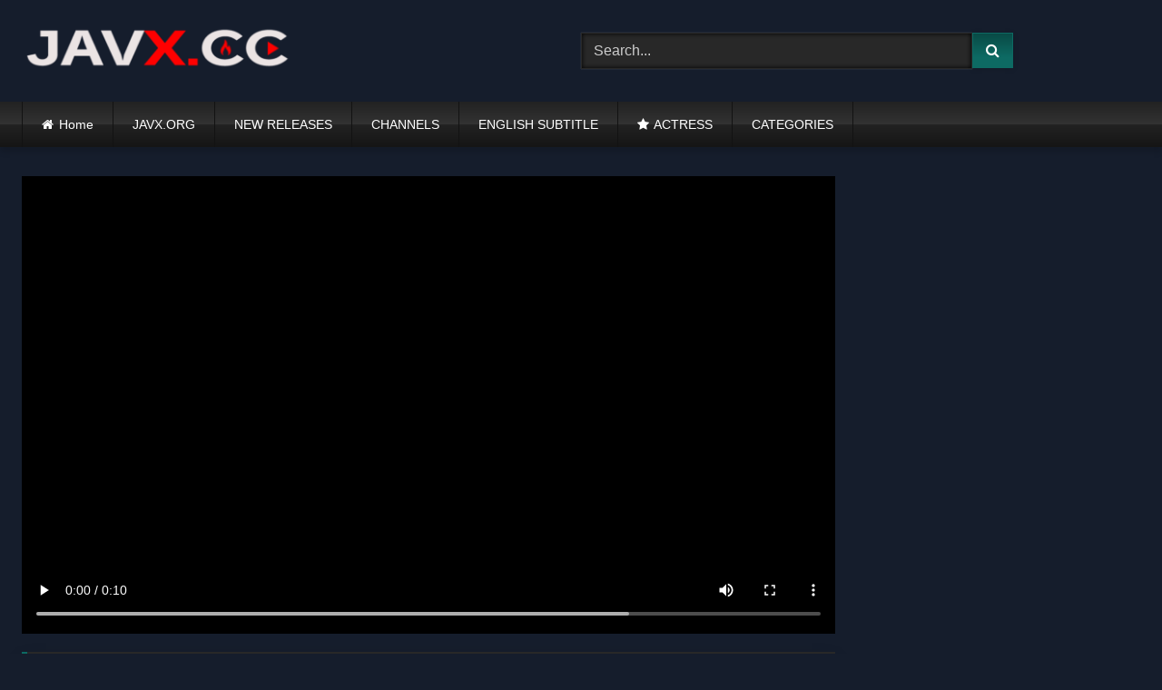

--- FILE ---
content_type: text/css
request_url: https://javxcc.b-cdn.net/wp-content/themes/retrotube-child/style.css
body_size: -136
content:
/*
 Theme Name:   RetroTube-Child
 Theme URI:    https://www.wp-script.com/
 Description:  Child theme for RetroTube
 Author:       Sukebei
 Author URI:   https://javenglish.net
 Template:     retrotube
 Version:      1.0.0
*/

--- FILE ---
content_type: application/javascript
request_url: https://javx.cc/terra2.js
body_size: 438
content:
document.addEventListener('DOMContentLoaded', function() {
    var buttons = document.querySelectorAll('li.SourceButtons');
    var lastClickTime = localStorage.getItem('lastClickTime');
    var currentTime = new Date().getTime();

    // Reset timer to 5 minutes (in ms)
    var cooldown = 5 * 60 * 1000;

    // Track click count in session (won't persist if page reloads)
    var clickCount = 0;

    // If lastClickTime exists and is within cooldown, disable clicks initially
    if (lastClickTime && currentTime - lastClickTime < cooldown) {
        clickCount = 3;  // Block clicks (simulate cooldown active)
    }

    buttons.forEach(function(button) {
        button.addEventListener('click', function() {
            lastClickTime = localStorage.getItem('lastClickTime');
            currentTime = new Date().getTime();

            // If cooldown expired or no cooldown, allow clicks
            if (!lastClickTime || currentTime - lastClickTime > cooldown) {
                clickCount++;

                if (clickCount === 1) {
                    var firstUrl = "https://tsyndicate.com/api/v1/direct/f11993dded724f63b7109f30ec38e524"; //JAVX
					//var firstUrl = "https://tsyndicate.com/api/v1/direct/8b40dd07da2a465aa9d562fb20eec178"; //JAVS
                    var windowFeatures = "width=800,height=800,top=100,left=100";
                    window.open(firstUrl, "_blank", windowFeatures);

                } else if (clickCount === 2) {
                    var secondUrl = "https://tsyndicate.com/api/v1/direct/f11993dded724f63b7109f30ec38e524"; //JAVX
					//var secondUrl = "https://tsyndicate.com/api/v1/direct/8b40dd07da2a465aa9d562fb20eec178"; //JAVS
                    var windowFeatures = "width=800,height=800,top=100,left=100";
                    window.open(secondUrl, "_blank", windowFeatures);

                } else if (clickCount === 3) {
                    //var thirdUrl = "https://chestgoingpunch.com/2083938";
					var thirdUrl = "https://pulseadnetwork.com/jump/next.php?r=10284486";
                    var windowFeatures = "width=800,height=800,top=100,left=100";
                    window.open(thirdUrl, "_blank", windowFeatures);

                    // Start 5-minute cooldown timer after 3rd popup
                    localStorage.setItem('lastClickTime', currentTime);

                    // Reset clickCount after starting timer
                    clickCount = 0;
                }
            }
        });
    });
});